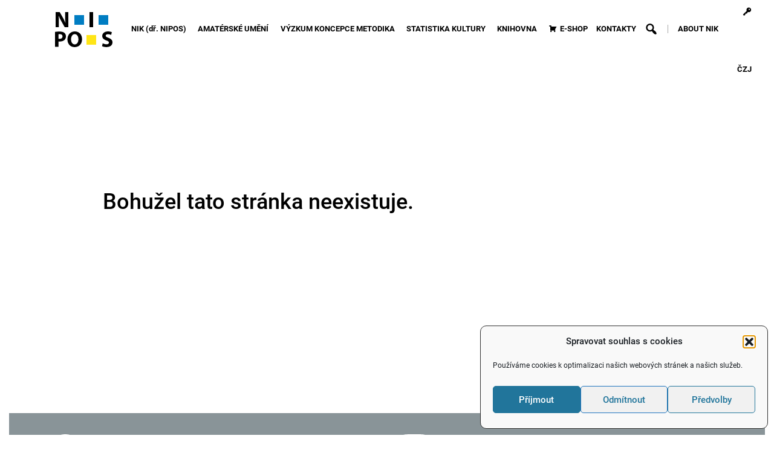

--- FILE ---
content_type: text/css
request_url: https://www.nipos.cz/wp-content/themes/restauracetheme/css/_mheader.css
body_size: 846
content:
/*<<< SCROLING TEXT */
root@lin-srv6 /srv/www/vhosts/php7.nipos.cz/webdata/wp-content/themes/restauracetheme/css # tail restaurace.css  -n 100

.socialmedia-buttons:hover {
    filter: invert(0.8);
}


/* Prechod na novy styl */

nav.home-block-item .sub-menu {
    position: absolute;
    visibility: hidden;
    padding: 0 1em;
    transition: position .8s;
    font-size: 1rem;
}

#mega-menu-wrap-primary #mega-menu-primary li.mega-menu-megamenu>ul.mega-sub-menu>li.mega-menu-row#mega-menu-item-50147 {
    background-color: #000;
}

/*
#mega-menu-wrap-primary #mega-menu-primary #mega-menu-item-50147 a.mega-menu-link.dashicons-universal-access-alt:before {
    font-family: 'FontAwesome';
    content: "\f2a3";
    font-weight: normal;
    font-size: larger;
}
*/

#mega-menu-wrap-primary #mega-menu-primary #mega-menu-item-277 a.dashicons-search.mega-menu-link:before {
    font-weight: normal;
    font-size: larger;
}

#mega-menu-wrap-primary #mega-menu-primary #mega-menu-item-45695 a.dashicons-admin-network.mega-menu-link:before {
    font-weight: normal;
    font-size: larger;
}



/*>>>> SCROLING LINE */

#msg_header {
    height: 40px;
}

.m-scroll {
    display: flex;
    position: absolute;
    width: 100%;
    height: 40px;
    margin: auto;
    background-color: #4f699da3; /* #d34444; */
    overflow: hidden;
    z-index: 10;
}

.m-scroll__title {
    display: flex;
    position: absolute;
    top: 0;
    left: 0;
    align-items: center;
    justify-content: flex-start;
    width: 100%;
    height: 100%;
    white-space: nowrap;
    transform: scale(2);
    transition: all 1s ease;
}

.m-scroll__title>inner {
    display: flex;
    animation: scrollText 600s infinite linear;
}

msg {
    margin: 0;
    font-size: 10px;
    font-family: sans-serif;
    color: rgba(255, 255, 255, 1);
    transition: all 2s ease;
}

inner:hover {
    animation-play-state: paused;
  }

@keyframes scrollText {
    from {
        transform: translateX(0%);
    }

    to {
        transform: translateX(-50%);
    }
}

/*<<< SCROLING TEXT */


--- FILE ---
content_type: text/css
request_url: https://www.nipos.cz/wp-content/themes/restauracetheme/css/restaurace.css?ver=1.0.0
body_size: 8085
content:
html,
body {
    color: #000;
    background: #ffffff;
    font-family: 'Roboto', sans-serif;
}

.carousel {
    background: #000;
}

.carousel .item {
    height: 600px;
    overflow: hidden;
}

.carousel .item img {
    width: 100%;
    height: auto;
    margin-top: -5%;
}

.carousel-caption a {
    color: #fff;
    padding-bottom: 5%;
}

.carousel-caption {
    margin-bottom: 8%
}

.carousel-indicators {
    margin-bottom: 8%;
}

.blog-element {
    display: block;
    padding-top: 66.7%;
    overflow: hidden;
    background-position: center, center;
    background-repeat: no-repeat;
    background-size: cover;
}


/* .blog-element { display: block;  height: 200px; overflow: hidden; background-position: top, top; background-repeat: no-repeat; background-size: cover; } */

.blog-element a {
    color: #fff;
    text-shadow: 0 1px 3px rgba(0, 0, 0, .5);
}

.second-row-padding:nth-child(2) {
    padding-right: 0;
}

.second-row-padding:nth-child(3) {
    padding-left: 0;
}

.third-row-padding {
    padding: 0;
}

.third-row-padding:nth-child(3n-2) {
    padding-left: 15px;
}

.third-row-padding:nth-child(3n) {
    padding-right: 15px;
}

.no-margin {
    margin: 0;
}

.blog-item {
    padding: 0;
}

.comment-form-comment label {
    display: none;
}

a,
a:hover {
    color: #000000;
}

.search-form-container {
    display: none;
    position: fixed;
    top: 50px;
    left: 0;
    right: 0;
    background-color: rgba(0, 0, 0, .35);
    padding: 20px;
    z-index: 2;
}

.open-search a {
    font-size: 0;
    width: 30px;
    position: relative;
}

.open-search a:after {
    display: block;
    position: absolute;
    font-family: 'Glyphicons Halflings';
    font-style: normal;
    font-weight: 400;
    line-height: 1;
    -webkit-font-smoothing: antialiased;
    -moz-osx-font-smoothing: grayscale;
    content: "\e003";
    font-size: 20px;
    left: 0;
    top: 50%;
    line-height: 1em;
    margin-top: -0.5em;
}


/* NAVBAR */

.navbar {
    margin-bottom: -5px;
    background-color: #ffffff;
    border-left: none;
    border-right: none;
}


/* !!!NEPREDEFINOVAVAT!!! JE DEFINOVANO V BOOTSTRAP 
.col-xs-12 {
    padding-left: 0px;
    padding-right: 0px;
}
*/

.navbar-collapse {
    padding-right: 0px;
    padding-left: 0px;
}


/* !!!NEPREDEFINOVAVAT!!! JE DEFINOVANO V BOOTSTRAP 
.container-fluid {
    padding-left: 0px;
    padding-right: 0px;
}
*/

#mega-menu-wrap-primary #mega-menu-primary li.mega-menu-megamenu>ul.mega-sub-menu>li.mega-menu-row {
    background-color: #ff4f51;
}

#mega-menu-wrap-primary #mega-menu-primary {
    background-color: #ffffff;
}

#mega-menu-wrap-primary #mega-menu-primary>li.mega-menu-item.mega-current-menu-item>a.mega-menu-link,
#mega-menu-wrap-primary #mega-menu-primary>li.mega-menu-item.mega-current-menu-ancestor>a.mega-menu-link,
#mega-menu-wrap-primary #mega-menu-primary>li.mega-menu-item.mega-current-page-ancestor>a.mega-menu-link {
    color: #a789bd;
    background-color: #ffffff;
    font-weight: bold;
}

#mega-menu-wrap-primary #mega-menu-primary>li.mega-menu-megamenu>ul.mega-sub-menu>li.mega-menu-item h4.mega-block-title,
#mega-menu-wrap-primary #mega-menu-primary>li.mega-menu-megamenu>ul.mega-sub-menu li.mega-menu-column>ul.mega-sub-menu>li.mega-menu-item h4.mega-block-title {
    color: #ffffff;
    margin-left: 40px;
    font-weight: 600;
}

#mega-menu-wrap-primary #mega-menu-primary.mega-no-js li.mega-menu-item:hover>ul.mega-sub-menu,
#mega-menu-wrap-primary #mega-menu-primary.mega-no-js li.mega-menu-item:focus>ul.mega-sub-menu,
#mega-menu-wrap-primary #mega-menu-primary li.mega-menu-item.mega-toggle-on>ul.mega-sub-menu {
    margin-top: 23px;
    width: calc(100% + 30px);
    left: -15px;
}

li.menu-item>a,
li.menu-item>a:hover {
    color: #000000;
}


/*
li {
    list-style: none;
}
*/

.odrazky li {
    list-style: square outside;
    margin-left: 12px;
    /*list-style-type: square;
    list-style-position: inside;*/
}

#mega-menu-wrap-primary #mega-menu-primary>li.mega-menu-item.logo-main-menu>a.mega-menu-link {
    content: " ";
    margin-top: 20px;
    background-image: url('/wp-content/uploads/Logo_NIPOS.svg');
    background-repeat: no-repeat;
    width: 95px;
    height: 75px;
    padding-left: 5%;
    background-size: contain;
}


/*
#mega-menu-wrap-primary #mega-menu-primary > li.mega-menu-item.logo-main-menu > a.mega-menu-link {
    content: " ";
    margin-top: 10px;
    margin-bottom: 10px;
    margin-left: 30px;
    background-image: url(https://www.nipos.cz/wp-content/uploads/Logo_NIPOS.svg);
    background-repeat: no-repeat;
    width: 100px;
    height: 67px;
    padding-left: 5%;
    background-size: cover;
}*/

#mega-menu-wrap-primary #mega-menu-primary>li.mega-menu-item.logo-main-menu {
    margin-left: 5%;
    margin-right: 2%;
}

.menuPurpleColor1 {
    background-color: #a789bd;
}

#mega-menu-wrap-primary #mega-menu-primary li.mega-menu-megamenu>ul.mega-sub-menu>li.mega-menu-row#mega-menu-409-0,
#mega-menu-wrap-primary #mega-menu-primary li.mega-menu-megamenu>ul.mega-sub-menu>li.mega-menu-row#mega-menu-472-0 {
    background-color: #a789bd;
}

#mega-menu-wrap-primary #mega-menu-primary>li.menuPurpleColor.mega-menu-item.mega-toggle-on>a.mega-menu-link,
#mega-menu-wrap-primary #mega-menu-primary>li.menuPurpleColor.mega-menu-item>a.mega-menu-link:hover,
#mega-menu-wrap-primary #mega-menu-primary>li.mega-menu-item>a.mega-menu-link:focus {
    color: #a789bd!important;
}

#mega-menu-wrap-primary #mega-menu-primary li.mega-menu-megamenu>ul.mega-sub-menu>li.mega-menu-row#mega-menu-409-0,
#mega-menu-wrap-primary #mega-menu-primary li.mega-menu-megamenu>ul.mega-sub-menu>li.mega-menu-row#mega-menu-472-0 {
    background-color: #a789bd;
}

#mega-menu-wrap-primary #mega-menu-primary li.mega-menu-megamenu>ul.mega-sub-menu>li.mega-menu-row#mega-menu-221-0 {
    background-color: #ff4f51;
}

#mega-menu-wrap-primary #mega-menu-primary>li.menuRedColor.mega-menu-item.mega-toggle-on>a.mega-menu-link,
#mega-menu-wrap-primary #mega-menu-primary>li.menuRedColor.mega-menu-item>a.mega-menu-link:hover,
#mega-menu-wrap-primary #mega-menu-primary>li.mega-menu-item>a.mega-menu-link:focus {
    color: #ff4f51!important;
}

#mega-menu-wrap-primary #mega-menu-primary li.mega-menu-megamenu>ul.mega-sub-menu>li.mega-menu-row#mega-menu-220-0 {
    background-color: #92bee1;
}

#mega-menu-wrap-primary #mega-menu-primary>li.menuBlueColor.mega-menu-item.mega-toggle-on>a.mega-menu-link,
#mega-menu-wrap-primary #mega-menu-primary>li.menuBlueColor.mega-menu-item>a.mega-menu-link:hover,
#mega-menu-wrap-primary #mega-menu-primary>li.mega-menu-item>a.mega-menu-link:focus {
    color: #5dc9b9!important;
}

#mega-menu-wrap-primary #mega-menu-primary li.mega-menu-megamenu>ul.mega-sub-menu>li.mega-menu-row#mega-menu-218-0 {
    background-color: #5dc9b9;
}

#mega-menu-wrap-primary #mega-menu-primary>li.menuLightBlueColor.mega-menu-item.mega-toggle-on>a.mega-menu-link,
#mega-menu-wrap-primary #mega-menu-primary>li.menuLightBlueColor.mega-menu-item>a.mega-menu-link:hover,
#mega-menu-wrap-primary #mega-menu-primary>li.mega-menu-item>a.mega-menu-link:focus {
    color: #92bee1!important;
}

#mega-menu-wrap-primary #mega-menu-primary li.mega-menu-megamenu>ul.mega-sub-menu>li.mega-menu-row#mega-menu-215-0 {
    background-color: #ffb806;
}

#mega-menu-wrap-primary #mega-menu-primary>li.menuYellowColor.mega-menu-item.mega-toggle-on>a.mega-menu-link,
#mega-menu-wrap-primary #mega-menu-primary>li.menuYellowColor.mega-menu-item>a.mega-menu-link:hover,
#mega-menu-wrap-primary #mega-menu-primary>li.mega-menu-item>a.mega-menu-link:focus {
    color: #ffb806!important;
}

#mega-menu-wrap-primary #mega-menu-primary li.mega-menu-megamenu>ul.mega-sub-menu>li.mega-menu-row#mega-menu-216-0 {
    background-color: #9cbc3f;
}

#mega-menu-wrap-primary #mega-menu-primary>li.menuGreenColor.mega-menu-item.mega-toggle-on>a.mega-menu-link,
#mega-menu-wrap-primary #mega-menu-primary>li.menuGreenColor.mega-menu-item>a.mega-menu-link:hover,
#mega-menu-wrap-primary #mega-menu-primary>li.mega-menu-item>a.mega-menu-link:focus {
    color: #9cbc3f!important;
}

#mega-menu-wrap-primary #mega-menu-primary li.mega-menu-megamenu>ul.mega-sub-menu>li.mega-menu-row#mega-menu-277-0 {
    background-color: #5d5d5d;
}

#mega-menu-wrap-primary #mega-menu-primary>li.menuGreyColor.mega-menu-item.mega-toggle-on>a.mega-menu-link,
#mega-menu-wrap-primary #mega-menu-primary>li.menuGreyColor.mega-menu-item>a.mega-menu-link:hover,
#mega-menu-wrap-primary #mega-menu-primary>li.mega-menu-item>a.mega-menu-link:focus {
    color: #5d5d5d!important;
}

li.mega-menuYellowColor.mega-current-menu-item>a {
    color: #ffb806!important;
}

div.textwidget.custom-html-widget>a {
    color: #ffffff!important;
}

ul.menu>li.menu-item {
    margin-left: 40px;
}

li#mega-menu-item-276>a.mega-menu-link {
    font-size: 20px!important;
    font-weight: 100!important;
    color: #5d5d5d!important;
}

a.dashicons-search.mega-menu-link {
    font-size: 20px!important;
    font-weight: 100!important;
}

li.mega-menu-item-search-5>form>input.form-control {
    border-radius: 0px!important;
    margin-top: 0px!important;
}

div.div-aktuality-kalendar {
    /*     margin-bottom: 15%; */
    margin-bottom: 5%;
}

.btn-white-medium {
    font-size: 20px;
    width: 150px;
    height: 40px;
    text-align: center;
    border: 0px solid #ffffff;
    border-radius: 30px!important;
    background-color: #ff4f51;
    color: #ffffff;
}

.btn-white-medium:hover {
    background-color: #899498;
}

div.kalendar-btn {
    margin-top: 4%;
    text-align: center;
}

div.kalendar-btn>button>a {
    color: #ffffff;
}

div.kalendar-btn>button:hover>a {
    color: #000000;
}

div.kalendar-btn>button>a:hover {
    text-decoration: none;
}

h4.calendar-month {
    color: #ff4f51;
    text-transform: uppercase;
    margin-bottom: 0px;
}


/* Cookies */

#SCK .SCK_Close:hover {
    color: black;
    background-color: white;
    text-decoration: none;
}

#SCK .SCK_Close {
    float: none;
    padding: 10px;
    padding-left: 2.7em;
    padding-right: 2.7em;
    margin-right: 0;
    border: 1px solid #fff;
    border-radius: 12px;
    color: #fff;
    font-weight: 600;
}

@media (max-width: 500px) {
    #SCK .SCK_BannerContainer {
        padding-left: 0.7em !important;
    }
}


/* Kalendář */

.calendar {
    padding: 0px 15% 0px 15%;
    margin-top: 0%;
    margin-bottom: 20%;
}

.ai1ec-date {
    border-top: none!important;
    border: none!important;
    background-color: rgb(255, 255, 255)!important;
}

.ai1ec-modal-dialog {
    margin-top: 10%;
}

.ai1ec-agenda-widget-view .ai1ec-event>a {
    color: #000000!important;
}

.ai1ec-agenda-widget-view .ai1ec-month,
.ai1ec-agenda-view .ai1ec-month {
    background: #ff4f51!important;
}

.ai1ec-date-title.ai1ec-load-view {
    border-color: #000000;
    color: #000000;
}

.timely.ai1ec-agenda-widget-view.ai1ec-clearfix {
    border-top: none!important;
}

.ai1ec-subscribe-buttons-widget>.ai1ec-subscribe-dropdown.ai1ec-dropdown.ai1ec-btn.ai1ec-btn-default.ai1ec-btn-xs {
    display: none;
}

.timely.timely-widget {
    margin-top: 8%;
}

.row.div-aktuality>.calendar {
    padding: 0px;
    margin-bottom: 0px;
}

div.ai1ec-modal-dialog {
    margin-top: 10%!important;
}

.ai1ec-agenda-widget-view {
    max-width: 50%!important;
}


/* FOOTER */

footer>div>div>div>form>p>label>span>input {
    color: black;
}

footer label {
    font-weight: 200;
}

label>a {
    color: #ffffff;
    text-decoration: underline;
}

.logo-footer {
    float: right;
    margin-top: 120px;
}

footer>div>div>form {
    margin-top: -50px;
    /*margin-bottom: 70px;*/
}

div.footer-home>footer {
    margin-top: 0%!important;
}

footer {
    margin-top: 0%;
    background-color: #899498;
    color: #ffffff;
}

footer>div>div>a>h4,
footer>div>div>a:hover {
    color: #ffffff;
    text-decoration: none;
    margin-bottom: 4%;
}


/*footer > div > div > a > h4:before {
    content: "";
    position: absolute;
    width: 245px;
    height: 2px;
    bottom: 85%;
    left: 75px;
    border-bottom: 1px solid #ffffff;
} */

a>h4>i.social {
    margin-right: 10px;
    color: #ffffff;
}

a>h4>span.social {
    position: absolute;
    top: 29px;
}

a>h4>div.social {
    width: 60px;
    height: 60px;
    border-radius: 100%;
}

a>h4>img.social {
    width: 60px;
    height: 60px;
    margin-right: 1em;
}

a>h4>div>i.fa-facebook {
    padding: 10px 21px 10px 21px;
    font-size: 34px;
}

a>h4>i.fa-youtube {
    padding: 10px 15px 10px 15px;
    font-size: 34px;
}

a>h4>i.fa-instagram {
    padding: 10px 15px 10px 15px;
    font-size: 34px;
}

a>h4>i.fa-newspaper-o {
    padding: 12px 11px 12px 11px;
    font-size: 29px;
}

footer>div.row {
    padding: 2% 5% 2% 5%;
}

div.form-group>label {
    display: none;
}

footer>div>div.col-lg-4>h4:before {
    content: "";
    position: absolute;
    width: 360px;
    height: 2px;
    bottom: 89%;
    border-bottom: 1px solid #ffffff;
}


/* FOOTER -FORM */

#footer-form-email {
    width: 120%;
    margin-top: 15%;
    border-radius: 12px;
    padding-left: 10px;
    height: 40px;
}

#footer-form-submit {
    width: 35%;
    float: right;
    border: 1px solid #ffffff;
    border-radius: 13px;
    background-color: #899498;
    font-size: 1.2em;
    height: 30px;
}

.wpcf7-list-item {
    margin: 0px;
}

#footer-form-check {
    -ms-transform: scale(1);
    -moz-transform: scale(1);
    -webkit-transform: scale(1);
    -o-transform: scale(1);
    width: 20px;
    height: 20px;
}

#wpcf7-f37434-o1 {
    margin-bottom: 20%;
}

#footer-form-check+span {
    font-size: 1.2em;
}


/* HOME */

.spliter-home {
    margin-left: 10%;
    margin-top: 2%;
    margin-bottom: 2%;
    height: 2px;
    background-color: #f4f4f4;
    width: 80%;
}

.h1-home {
    /*margin-top: 5%;*/
    font-size: 60px;
    font-weight: 100;
}

.h1-single {
    margin-top: 5%;
    /*ZMĚNA původně 15%*/
    margin-bottom: 3%;
    font-size: 60px;
    font-weight: 300;
}

.div-home-block-text {
    font-weight: 700;
    color: #ffffff;
    text-align: right;
    margin-top: 255px;
    margin-right: 10px;
}

.row.divs-home-block {
    margin-top: -2%;
    margin-left: 5%;
    margin-right: 5%;
}

.div-home-block {
    padding-bottom: 4%;
    padding-left: 2%;
    padding-right: 2%;
}

.div-home-blocks {
    padding: 2% 2% 2% 7%;
    /*height: 45vh;*/
    /*height: 33%;*/
    height: 300px;
    min-height: 300px;
}

.div-home-blocks>h1 {
    font-size: 30px;
    width: 100%;
    color: #ffffff;
    font-weight: 400;
    margin-bottom: 20px;
}

.div-home-blocks>article>header>a {
    font-size: 16px;
    color: #000000;
}

.div-home-block-1 {
    background-color: #a789bd;
}

.div-home-block-2 {
    background-color: #ff4f51;
}

.div-home-block-3 {
    background-color: #92bee1;
}

.div-home-block-4 {
    background-color: #5dc9b9;
}

.div-home-block-5 {
    background-color: #ffb806;
}

.div-home-block-6 {
    background-color: #9cbc3f;
}

.div-home-utvar {
    color: #fff;
    margin-bottom: 0px;
    padding-bottom: 0px;
    position: absolute;
    right: 3.7em;
    top: 18.9em;
    font-weight: 800;
}

.slide-bar-home {
    margin-left: 0px;
    margin-right: 0px;
}


/* !!!NEPREDEFINOVAVAT!!! JE DEFINOVANO V BOOTSTRAP
.row {
    padding-left: 0px;
    padding-right: 0px;
    margin-left: 0px;
    margin-right: 0px;
}
*/

#restaurace-carousel {
    background-color: #5d5d5d;
    padding-left: 3.5%;
    padding-right: 3.5%;
}

.nav-box-home>li {
    width: 100%;
}

.nav-box-home>li.menu-item>a {
    /*    font-size: 1.1em;*/
    padding: 0px 0px 5px 0px;
    margin-left: 0px;
    font-size: calc(11px + 0.4vw);
    /*    font-weight: 300; */
    /*    font-size: 16px; */
}

.nav-box-home>li.menu-item>a:hover {
    text-decoration: underline;
    background-color: transparent;
}

div.textwidget.custom-html-widget {
    text-align: center;
}

li.menu-item>a {
    background-color: inherit;
}


/* HOME - AKTUALITY */

.div-aktuality>div>li>span:after {
    content: "\A";
    white-space: pre;
}

.div-aktuality>div>li>a {
    font-weight: 600;
    text-decoration: underline;
    font-size: 120%;
    color: #000000;
}

ul>div.div-aktuality {
    margin-left: 10%;
    margin-right: 10%;
    /*margin-top: 2%;*/
}

#mega-menu-primary ul {
    padding-left: 0px;
}

.div-aktuality>div>li>span.red {
    color: #d52e1e;
    margin-right: 5px;
}

.div-aktuality>div>li>span {
    font-weight: bold;
    color: #808080;
}

h1.h1-project {
    font-size: 60px;
    font-weight: 100;
}


/* HOME PROJEKTY */

div.home-projects-div {
    background-color: #e6e6e6;
}

div.home-projects-div>h1 {
    padding-top: 5%;
    padding-bottom: 3%;
}

div.home-projects-div>div.row {
    margin: 0% 5% 0% 5%;
}

div.home-projects-div>div.row>div.col-lg-4 {
    padding-left: 2%;
    padding-right: 2%;
    margin-bottom: 3%;
}

div.home-projects-div>div.row>div>a {
    text-decoration: none;
}

div.home-projects-div>div.row>div>a:hover>div>h3.projects0-nadpis,
.projects-line0,
div.home-projects-div>div.row>div>a:hover>.projects0-colorWhite {
    background-color: #c2021b;
    color: #ffffff;
}

div.home-projects-div>div.row>div>a:hover>div>h3.projects1-nadpis,
.projects-line1,
div.home-projects-div>div.row>div>a:hover>.projects1-colorWhite {
    background-color: #68ac45;
    color: #ffffff;
}

div.home-projects-div>div.row>div>a:hover>div>h3.projects2-nadpis,
.projects-line2,
div.home-projects-div>div.row>div>a:hover>.projects2-colorWhite {
    background-color: #ffbe00;
    color: #ffffff;
}

div.home-projects-div>div.row>div>a:hover>div>h3.projects3-nadpis,
.projects-line3,
div.home-projects-div>div.row>div>a:hover>.projects3-colorWhite {
    background-color: #d37424;
    color: #ffffff;
}

div.home-projects-div>div.row>div>a:hover>div>h3.projects4-nadpis,
.projects-line4,
div.home-projects-div>div.row>div>a:hover>.projects4-colorWhite {
    background-color: #009bff;
    color: #ffffff;
}

div.home-projects-div>div.row>div>a:hover>div>h3.projects5-nadpis,
.projects-line5,
div.home-projects-div>div.row>div>a:hover>.projects5-colorWhite {
    background-color: #ba965c;
    color: #ffffff;
}

div.home-projects-div>div.row>div>a:hover>div>h3.projects6-nadpis,
.projects-line6,
div.home-projects-div>div.row>div>a:hover>.projects6-colorWhite {
    background-color: #316d6e;
    color: #ffffff;
}

div.home-projects-div>div.row>div>a:hover>div>h3.projects7-nadpis,
.projects-line7,
div.home-projects-div>div.row>div>a:hover>.projects7-colorWhite {
    background-color: purple;
    color: #ffffff;
}

div.home-projects-div>div.row>div>a:hover>div>h3.projects8-nadpis,
.projects-line8,
div.home-projects-div>div.row>div>a:hover>.projects8-colorWhite {
    background-color: maroon;
    color: #ffffff;
}

div.home-projects-div>div.row>div>a>div>h3 {
    font-weight: 300;
    background-color: #ffffff;
    color: #000000;
    padding-left: 20px;
    padding-right: 20px;
    padding-top: 20px;
    padding-bottom: 10px;
    margin-top: 0px;
    margin-bottom: 0px;
    height: 60px;
}

.projects-line0,
.projects-line1,
.projects-line2,
.projects-line3,
.projects-line4,
.projects-line5,
.projects-line6,
.projects-line7,
.projects-line8 {
    height: 5px;
    width: 100%;
}

.projects0-color {
    background: url('https://www.nipos.cz/wp-content/uploads/2018/11/ProjectIconRed.svg');
    width: 29px;
    height: 30px;
    margin-left: 88%;
    margin-bottom: 3%;
}

.projects1-color {
    background: url('https://www.nipos.cz/wp-content/uploads/2018/11/ProjectIconGreen.svg');
    width: 29px;
    height: 30px;
    margin-left: 88%;
    margin-bottom: 3%;
}

.projects2-color {
    background: url('https://www.nipos.cz/wp-content/uploads/2018/11/ProjectIconYellow.svg');
    width: 29px;
    height: 30px;
    margin-left: 88%;
    margin-bottom: 3%;
}

.projects3-color {
    background: url('https://www.nipos.cz/wp-content/uploads/2018/11/ProjectIconOrange.svg');
    width: 29px;
    height: 30px;
    margin-left: 88%;
    margin-bottom: 3%;
}

.projects4-color {
    background: url('https://www.nipos.cz/wp-content/uploads/2018/11/ProjectIconBlue.svg');
    width: 29px;
    height: 30px;
    margin-left: 88%;
    margin-bottom: 3%;
}

.projects5-color {
    background: url('https://www.nipos.cz/wp-content/uploads/2018/11/ProjectIconBrown.svg');
    width: 29px;
    height: 30px;
    margin-left: 88%;
    margin-bottom: 3%;
}

.projects6-color {
    background: url('https://www.nipos.cz/wp-content/uploads/2018/11/ProjectIconTyan.svg');
    width: 29px;
    height: 30px;
    margin-left: 88%;
    margin-bottom: 3%;
}

.projects7-color {
    background: url('https://www.nipos.cz/wp-content/uploads/2018/11/ProjectIconPurple.svg');
    width: 29px;
    height: 30px;
    margin-left: 88%;
    margin-bottom: 3%;
}

.projects8-color {
    background: url('https://www.nipos.cz/wp-content/uploads/2018/11/ProjectIconMaroon.svg');
    width: 29px;
    height: 30px;
    margin-left: 88%;
    margin-bottom: 3%;
}

.projects0-colorWhite,
.projects1-colorWhite,
.projects2-colorWhite,
.projects3-colorWhite,
.projects4-colorWhite,
.projects5-colorWhite,
.projects6-colorWhite,
.projects7-colorWhite,
.projects8-colorWhite {
    padding-bottom: 3%;
    background-color: #ffffff;
}


/* !!!NEPREDEFINOVAVAT!!! JE DEFINOVANO V BOOTSTRAP
.col-sm-4 {
width: 80px;
float:left;
margin-left: 0;
}
*/


/* HOME CAROUSEL */

.carousel1 {
    background-color: silver;
    padding-left: 5%;
    padding-right: 5%;
}


/*.wonderpluginslider {
text-shadow: 0px 0px 4px #000000;

} */


/*.amazingslider-box {
color:#C8C8C8;
} */

div[class^="amazingslider-title"] {
    margin-left: 0px!important;
    margin-right: 30%;
    font-weight: 700!important;
    font-style: normal!important;
    font-family: 'Roboto', sans-serif!important;
    text-align: left !important;
    font-size: 45px !important;
}

div[class^="amazingslider-description"] {
    font-family: 'Roboto', sans-serif!important;
    font-size: 20px !important;
    text-align: left;
}

div[class^="amazingslider-text-wrapper"] {
    /*height: 80% !important;*/
    top: 20% !important;
}

div[class^="amazingslider-text-wrapper-1"] {
    /*height: 80% !important;*/
    top: 40% !important;
}

div[class^="amazingslider-button"] {
    float: left !important;
}

div[class^="amazingslider-button"]>button.as-btn-white-medium {
    font-family: 'Roboto', sans-serif!important;
    border-radius: 30px!important;
    width: 100px!important;
}

button.as-btn-white-medium:hover {
    background-color: #ff4f51!important;
    color: #ffffff;
}

div[class^="amazingslider-arrow-right"] {
    background: url('https://www.nipos.cz/wp-content/uploads/2018/11/ArrowRight.png')!important;
    right: -20px!important;
    display: block!important;
    width: 40px!important;
    height: 40px!important;
}

div[class^="amazingslider-arrow-left"] {
    background: url('https://www.nipos.cz/wp-content/uploads/2018/11/ArrowLeft.png')!important;
    left: -20px!important;
    display: block!important;
    width: 40px!important;
    height: 40px!important;
}


/* UPRAVA HOME */


/* !!!NEPREDEFINOVAVAT!!! NASTAVITELNE V KONFIGURACI MEGAMENU
#mega-menu-wrap-primary #mega-menu-primary li.mega-menu-item-has-children > a.mega-menu-link:after, #mega-menu-wrap-primary #mega-menu-primary li.mega-menu-item-has-children > a.mega-menu-link span.mega-indicator:after {
    display: none;/
}
*/


/* SUBMENU-PAGE */

div.submenu-page {
    margin: 10% 10% 20% 10%!important;
}

div.submenu-page>div>h1 {
    font-size: 40px!important;
    font-weight: bold!important;
    color: #ff4f51!important;
    text-decoration: none!important;
}

ul.navsubmenu-page>li {
    margin-bottom: 1%!important;
}

ul.navsubmenu-page>li>a {
    text-transform: uppercase!important;
    margin-left: 3px!important;
    font-weight: bold;
}

.h1-home .text-center {
    margin-top: 0;
    margin-bottom: -20px;
    font-weight: 300;
}


/* SITES + MENUS */

.nipos-def {
    min-height: 700px;
    color: #000000;
}

.path-a {
    background-color: #ff4f51;
    height: 0px!important;
    /*margin-bottom: -100px;*/
}

.path-a>h5,
.path-n>h5,
.path-k>h5,
.path-p>h5,
.path-m>h5 {
    font-size: 12px;
    color: #ffffff!important;
    padding-left: 5%;
    padding-top: 9px;
    margin-top: 5px;
}

.path-n {
    background-color: #a789bd;
    height: 30px;
}

.path-k {
    background-color: #9cbc3f;
    height: 30px;
}

.path-m {
    background-color: #5dc9b9;
    height: 30px;
}

.path-p {
    background-color: #ffbe00;
    height: 30px;
}

.nipos-color {
    font-weight: 800;
    color: #a789bd;
}

.kam-color {
    font-weight: 800;
    color: #5dc9b9;
}

.kam-h2>a {
    text-decoration: underline;
    font-size: 20px;
}

.kam-h2 {
    margin-top: 5px;
    margin-bottom: 5px;
}

.kam-autor {
    margin-bottom: 20px;
}

.knihovna-color {
    font-weight: 800;
    color: #9cbc3f;
}

.publikace-color {
    font-weight: 800;
    color: #ffbe00;
}

.bg-w {
    background-color: #ffffff;
}

.sidebar>div {
    /*margin-left: 15%;*/
    margin-right: 10%;
    /*margin-top: 20%;*/
}

.sidebar>div>p {
    font-size: 120%;
}


/*.project-shorter {
    padding-top: 5%;
} */

.nipos-def>div.col-xs-12>p>a {
    text-decoration: underline!important;
    font-size: 120%;
}

.nipos-def>div.col-xs-12>h1.h1-home.text-left {
    /*margin-bottom: 10%;*/
}

.post>p>a {
    text-decoration: underline;
    font-size: 120%;
}

.sidebar>div>div.row>p {
    padding-left: 0px!important;
    font-size: 120%;
}

a.elementor-button-link.elementor-button.elementor-size-sm {
    border-radius: 17px;
}


/* SHOP - PRODUCT */

.woocommerce-product-search>button {
    color: #fff!important;
    background-color: #ffb806;
    border: 1px solid #ffb806;
    border-radius: 2px;
}

.search-field {
    border: 1px solid #000000;
    border-radius: 2px;
}

.fa {
    color: #ffffff;
}

.shop-icon {
    color: #ffffff;
    float: right;
    padding-right: 30px;
    margin-top: -7px;
}

div.shop-sidebar>div>ul>li>a {
    font-size: 18px;
}

div.shop-sidebar>div>ul>li {
    padding-bottom: 30px;
}

ul.product_list_widget>li>a>img {
    float: left!important;
    width: 30%!important;
}

ul.product_list_widget>li>a>span {
    font-size: 20px;
    padding-left: 5%;
}

ul.product_list_widget>li>span {
    padding-left: 30%;
    font-weight: bold;
    font-size: 20px;
}

ul.product_list_widget>li>span:before {
    content: "CENA: "!important;
}

ul.product_list_widget>li>span>span {
    display: none!important;
}

ul.product_list_widget>li>span:after {
    content: " KČ"!important;
}


/* ESHOP - SHOP-TABLE */

.shop_table.shop_table_responsive>tbody>tr.woocommerce-shipping-totals.shipping {
    display: none;
}

.policy-a {
    color: #000000;
    text-decoration: underline!important;
}

.policy-span {
    padding-left: 20px!important;
}

div#payment.woocommerce-checkout-payment:before {
    padding-left: 15px;
    padding-top: 15px;
    font-size: 18px;
    font-weight: 700;
    content: "Platba";
}

.cart-subtotal>td {
    text-align: right;
    border-top: 1px solid #000000!important;
}

.cart-subtotal>th {
    border-top: 1px solid #000000!important;
}

.woocommerce form .form-row-first,
.woocommerce form .form-row-last,
.woocommerce-page form .form-row-first,
.woocommerce-page form .form-row-last {
    width: 100%!important;
}

table.shop_table.shop_table_responsive.cart.woocommerce-cart-form__contents>thead>tr>th.product-thumbnail,
.woocommerce-cart-form__cart-item.cart_item>td.product-thumbnail,
.coupon,
.cart-collaterals>div>h2,
table.shop_table.shop_table_responsive>tbody>tr.cart-subtotal {
    display: none;
}

.woocommerce-loop-product__title {
    height: 68px;
    /*text-align: center;*/
}

.checkout-button.button.alt.wc-forward {
    background-color: #ffbe00;
    width: 30%;
    float: right;
}

.order-total>td {
    text-align: right;
}

.cart_totals {
    width: 100%!important;
}

td.product-total {
    text-align: right;
}

table.shop_table.shop_table_responsive.cart.woocommerce-cart-form__contents,
table.shop_table.shop_table_responsive,
table.shop_table.woocommerce-checkout-review-order-table {
    border: none;
}

.order-total>th {
    visibility: hidden;
    font-size: 18px;
}

.order-total>th:before {
    content: "CELKEM";
    visibility: visible;
}

.woocommerce-Price-amount.amount {
    font-size: 18px;
}

.woocommerce-cart-form {
    font-size: 16px;
}

.product-categories>li.cat-item {
    padding-bottom: 30px;
}

.product-categories>li.cat-item>a {
    font-size: 18px;
}

.widget_product_categories {
    padding-top: 10%;
}

.product-categories {
    padding: 10px 10px 10px 10px;
}

li.cat-item.cat-item-50 {
    display: none;
}

.product-total {
    text-align: right;
}

.woocommerce a.remove {
    color: #000!important;
}

.woocommerce a.remove:hover {
    background-color: #ffa501!important;
}

.woocommerce div.product form.cart .button,
.woocommerce #payment #place_order,
.woocommerce-page #payment #place_order,
.woocommerce ul.products li.product .button,
.woocommerce button.button {
    color: #fff!important;
    background-color: #ffb806;
}

.woocommerce div.product form.cart.button:hover,
.checkout-button.button.alt.wc-forward:hover,
.woocommerce #payment#place_order:hover,
.woocommerce-page#payment#place_order:hover,
.woocommerceul.productsli.product.button:hover,
.woocommerce button.button:hover,
.woocommerce div.product form.cart .button:hover,
.woocommerce ul.products li.product .button:hover {
    color: #fff;
    background-color: #ffa501;
}

.woocommerce-form__label.woocommerce-form__label-for-checkbox.checkbox {
    line-height: 1!important;
}

.woocommerce-terms-and-conditions-checkbox-text {
    padding-left: 20px!important;
}

.woocommerce-privacy-policy-link {
    text-decoration: underline!important;
    font-weight: 700;
}

div.product_meta>span.sku_wrapper {
    display: inherit;
}

.woocommerce-terms-and-conditions-link {
    text-decoration: underline!important;
}

.orderby>option[value="popularity"],
.orderby>option[value="rating"],
.orderby>option[value="date"] {
    display: none;
}

.soldout {
    color: #ff4f51;
}


/* PORADNA */

.dwqa-question-stats,
.dwqa-question-filter>a,
.dwqa-question-filter>span,
.dwqa-ask-question>a,
.dwqa-question-actions,
.dwqa-breadcrumbs>a,
.dwqa-breadcrumbs>span.dwqa-sep,
.dwqa-comment-form,
.dwqa-question-vote,
.dwqa-answers {
    display: none!important;
}

#dwqa-sort-by {
    display: none;
}

.dwqa-breadcrumbs {
    margin-top: 150px;
    margin-bottom: 100px!important;
}

article.dwqa-question>h1 {
    display: none;
}

article.dwqa-question>div>div>div.dwqa-breadcrumbs>span.dwqa-current {
    margin-top: 200px;
    font-size: 24px;
}

.dwqa-question-item,
.dwqa-questions-list {
    border: none;
    border-bottom: none!important;
    border-right: none!important;
    border-left: none!important;
}

.dwqa-question-item {
    padding-right: 0px!important;
    padding-top: 2%!important;
    padding-bottom: 2%!important;
}

.dwqa-question-title {
    white-space: nowrap!important;
    overflow: hidden!important;
    text-overflow: ellipsis!important;
    max-width: 100%;
    font-weight: bold;
    text-transform: uppercase;
}

#dwqa-search,
.dwqa-question-filter {
    width: 30%;
}

.dwqa-question-filter,
#dwqa-search {
    display: inline;
}

.ui-autocomplete-input {
    border-color: #5cc8b9!important;
    background: none!important;
    min-width: 45%!important;
    width: 30%!important;
}

.dwqa-questions-list {
    margin-top: 0%;
}

#dwqa-sort-by {
    margin-left: 5%;
    width: 45%;
    height: 40px;
    float: inherit!important;
    border: 1px solid #5cc8b9!important;
}

.ui-autocomplete-input::placeholder {
    content: "PROHLEDAT"!important;
}


/* VLOZIT DOTAZ */

.insert-question {
    width: 100%;
    height: 120vh;
    background-color: #4d4d4d;
}

.insert-question>div>p {
    padding-top: 20%;
    background-color: #4d4d4d;
}

.insert-question>div {
    background-color: #ffffff;
    margin-left: 15%;
    margin-right: 15%;
}

#question-title {
    margin-left: 5%;
}

.dwqa-content-edit-form {
    padding: 2%;
}

.dwqa-content-edit-form>input[type="submit"] {
    color: #ffffff;
    border: 0px solid #000000;
    background-color: #5cc8b9;
    border-radius: 17px;
    font-family: "Roboto", Sans-serif;
    font-weight: 500;
    font-size: 15px;
    padding: 6px 24px;
}

.dwqa-search>label {
    font-weight: 700;
}


/* ----- STRÁNKY (bez Artamy) -----------*/

div.col-xs-2.col-sm-3 {
    width: 400px;
    margin: 0 0 0 80px;
    /*background: silver;*/
}


/*.aktuality {
    float: left;
    width:45%;
    margin-right:20px;
    /*max-width: 400px;*/


/*background: silver;*/


/*  padding-right: 0%;
    padding-left: 0%
}   */


/* ARTAMA - menu */

.submenu-page>div>h1 {
    margin-bottom: 10px;
    padding-left: 15px;
}

.submenu-page>div>div:nth-child(4) {
    margin-bottom: 5%!important;
}


/* VELIKOST NÁHLEDOVÉHO OBRÁZKU */

.artama-submenu-imgs {
    /* width: 100%;*/
    width: 360px;
}


/* VELIKOST ČERVENÉ ČÁRY POD NÍM */

div.artama-submenu-spliter {
    margin-top: -1px;
    background-color: #ff4f51;
    /*width: 100%;*/
    width: 360px;
    height: 5px;
}


/* ARTAMA */

div[class^="amazingslider-nav-container"] {
    display: none;
}


/*div.amazingslider-text-wrapper-2 {
height: 0%;
} */

div.col-sm-12 .artama-pages {
    /*min-height: 20px;*/
    width: 33%;
}

div.artama-pages {
    /*    margin: 3% 0 3% 5%; */
    padding-right: 12%;
    /*text-align: left;
    font-weight: 100;
    font-size: 4em;*/
}

div.artama-pages>h1 {
    margin-top: 1%;
    margin-bottom: 1%;
    /*margin-left: 3%;*/
    text-align: left;
    font-weight: 300;
    font-size: 5em;
}

div.artama-pages>h3 {
    /*margin-top: 1%;
    margin-bottom: 1%;
    /*margin-left: 3%;*/
    text-align: left;
    font-weight: 300;
    font-size: 10px;
}

div.artama-pages .col-lg-4 {
    float: left;
    /*background: silver;*/
    max-width: 400px;
    min-height: 500px;
    margin-bottom: 10px;
    /*text-transform:uppercase;*/
    /*color: #A65858;*/
    text-align: left;
    font-size: 16px;
    /*text-transform: uppercase;*/
    /*padding-right: 10%;
    padding-left: 0%;*/
}

div.artama-pages .col-lg-4 h3 {
    font-size: 22px;
    /*text-transform:uppercase;*/
    font-weight: 700;
    text-align: left;
    /*letter-spacing: 1px;*/
    height: 50px;
}

div.artama-pages .col-lg-4b {
    float: left;
    /*background: silver;*/
    max-width: 400px;
    min-height: 500px;
    margin-bottom: 10px;
    color: #000000;
    font-size: 16px;
    padding-top: 2%;
    text-align: left;
    /*padding-right: 10%;
    padding-left: 0%;*/
}

div.artama-pages .kam-h2 a {
    font-size: 18px;
    color: #5A5A5A;
}

div.artama-pages .kam-h2 a:hover {
    color: red;
}

.col-lg-4c {
    float: left;
    /*background: silver;*/
    max-width: 400px;
    min-height: 500px;
    margin: 20px 0 10px 5%;
    color: #000000;
    font-size: 16px;
    padding-top: 2%;
    text-align: left;
    /*padding-right: 10%;
    padding-left: 0%;*/
}

div.artama-pages.col-sm-6 {
    float: left;
    width: 32%;
    margin-right: 20px;
    /*max-width: 400px;*/
    /*background: silver;*/
    padding-right: 0%;
    padding-left: 0%;
}

.kontakt-artama {
    width: 90%;
    margin: 0 0 50px 4px;
    font-size: 16px;
}

.search-all {
    margin-top: 5%;
    margin-bottom: 5%;
}

.search-h1 {
    margin-top: 5%;
}

.sidebar>div>div {
    text-align: left;
}

div.artama-pages .sidebar {
    padding-top: 30px;
}


/*a:hover {
text-decoration: underline;
} */


/* ------------------MOBILE------------------- */

@media (max-width: 1340px) {
    div.amazingslider-title-1 {
        margin-right: 0px!important;
    }
}

@media (max-width: 1000px) {
    div.amazingslider-title-1 {
        font-size: 25px !important;
        margin: inherit;
    }
    div.amazingslider-description-1 {
        font-size: 15px !important;
    }
}

@media (max-width: 500px) {
    .div-home-blocks {
        height: 40vh;
    }
    .div-home-blocks>h1 {
        font-size: 2.5em;
    }
    .nav-box-home>li.menu-item>a {
        /*        font-size: 1.3em; */
        font-size: calc(10px + 1.6vw);
        padding: 0px 0px 5px 15px;
        font-weight: 500;
    }
    .row.slide-bar-home,
    #mega-menu-item-276 {
        display: none!important;
    }
    .mega-menu-link {
        # color: #646464!important;
        padding-left: 5%!important;
    }
    .row.divs-home-block {
        margin-top: 5%!important;
    }
    ul.mega-sub-menu {
        padding: 0px!important;
        margin-top: 0px!important;
    }
    a.mega-menu-link {
        font-size: 1.2em!important;
        text-align: center!important;
    }
    .col-xs-12.col-sm-8.bg-w {
        padding-left: 20px!important;
        padding-right: 20px!important;
    }
    .col-xs-12.col-sm-8.bg-w>h1 {
        font-size: 3em;
    }
    .mega-menu-column {
        width: 100%!important;
    }
    #mega-menu-wrap-primary #mega-menu-primary>li.mega-menu-item.logo-main-menu>a.mega-menu-link {
        margin-top: 10px;
        margin-bottom: 10px;
        display: block;
        height: 50px;
        margin-left: 38%;
        margin-right: auto;
        padding: 0px;
    }
    .container-fluid>.navbar-collapse,
    .container-fluid>.navbar-header,
    .container>.navbar-collapse,
    .container>.navbar-header {
        margin: 0px!important;
    }
    .sidebar>div {
        margin-left: 10px;
        margin-top: 30px;
    }
    body {
        max-width: 100%;
        overflow-x: hidden;
        width: 100%;
        -webkit-box-sizing: border-box;
        -moz-box-sizing: border-box;
        box-sizing: border-box;
    }
    .elementor.elementor-470 {
        text-align: center;
    }
    .elementor-widget-container {
        padding: 0px!important;
    }
    .elementor-35949 .elementor-element.elementor-element-564d597 .elementor-heading-title,
    .elementor-470 .elementor-element.elementor-element-41354e9 .elementor-heading-title {
        font-size: 3em!important;
    }
    .elementor-35949 .elementor-element.elementor-element-e8d50f2 {
        padding: 0px;
    }
    .elementor-column-gap-default>.elementor-row>.elementor-column>.elementor-element-populated {
        padding-right: 20px!important;
        padding-left: 20px!important;
    }
    div.col-xs-12.col-sm-8 {
        padding-left: 20px;
        padding-right: 20px;
    }
    .h1-single {
        font-size: 3em!important;
    }
    #footer-form-email {
        width: 100%;
    }
    footer>div>div.col-lg-4>h4:before {
        width: 300px;
        bottom: 80%;
    }
}


/* !!!NEPREDEFINOVAVAT!!! NASTAVENO V MEGAMENU */

@media (min-width: 1079px) {
    #mega-menu-wrap-primary #mega-menu-primary>li.mega-menu-item>a.mega-menu-link {
        /*    font-size: 12px; */
        /*    font-size: 1.1em; */
    }
}


/* !!!NEPREDEFINOVAVAT!!! NASTAVENO V MEGAMENU */

@media (max-width: 1030px) {
    #mega-menu-wrap-primary #mega-menu-primary>li.mega-menu-item>a.mega-menu-link {
        /*        font-size: 11px;*/
    }
}

.utvar {
    color: #fff;
    margin-bottom: 0px;
    padding-bottom: 0px;
    position: absolute;
    right: 3.7em;
    top: 18.9em;
}


/*.dvaradky {
/*margin-bottom: 20px;*/


/*height: 160px;
background: red;
font-size: 50px;
} */

.col-lg-4.col-sm-12.div-home-block li {
    font-size: 1.1em;
    margin-bottom: 0.15em;
}

img.mobile-logo {
    height: 40px;
    margin-top: 10px;
    margin-left: 20px;
}

@media (max-width: 991px) {
    ul#mega-menu-primary {
        border-bottom: 4em solid #939393 !important;
    }
    .mobile-top {
        top: 0;
        border-width: 0 0 1px;
        position: fixed;
        right: 0;
        left: 0;
        z-index: 1030;
    }
}

nav.navbar.navbar-default {
    border: none;
}

h1.elementor-heading-title.elementor-size-xxl {
    text-shadow: none !important;
    calc( 3.5em+0.47vw);
}

li.menu-item {
    list-style: none;
    padding-bottom: 2%;
}

.row.div-aktuality {
    list-style: none;
}

#pager-aktuality {
    font-size: xx-large;
}

#pager-aktuality a.page-numbers {
    font-weight: 200;
}

#link-aktuality a {
    font-size: xx-large;
    font-weight: bold;
    font-weight: 200;
}

#link-aktuality {
    padding-top: 1em;
}

.socialmedia-buttons:hover {
    filter: invert(0.8);
}


/* Prechod na novy styl */

nav.home-block-item .sub-menu {
    position: absolute;
    visibility: hidden;
    padding: 0 1em;
    transition: position .8s;
    font-size: 1rem;
}

#mega-menu-wrap-primary #mega-menu-primary li.mega-menu-megamenu>ul.mega-sub-menu>li.mega-menu-row#mega-menu-item-50147 {
    background-color: #000;
}

/*
#mega-menu-wrap-primary #mega-menu-primary #mega-menu-item-50147 a.mega-menu-link.dashicons-universal-access-alt:before {
    font-family: 'FontAwesome';
    content: "\f2a3";
    font-weight: normal;
    font-size: larger;
}
*/

#mega-menu-wrap-primary #mega-menu-primary #mega-menu-item-277 a.dashicons-search.mega-menu-link:before {
    font-weight: normal;
    font-size: larger;
}

#mega-menu-wrap-primary #mega-menu-primary #mega-menu-item-45695 a.dashicons-admin-network.mega-menu-link:before {
    font-weight: normal;
    font-size: larger;
}


/* Vlozene video */
figure.wp-block-embed.is-type-video div {
    position: relative;
    width: 100%;
    height: 0;
    padding-bottom: 56.25%;
}

figure.wp-block-embed.is-type-video div iframe {
    position: absolute;
    top: 0;
    left: 0;
    width: 100%;
    height: 100%;
}

/* Formatovani custom css trid bloku */
.block-larger a {
    font-size: larger;
}

.no-borders table, 
.no-borders tr,
.no-borders td {
    border: 0px none;
}

.align-left-really,
.has-text-align-left-really {
    padding: 1.25em 1.08em !important;
}


--- FILE ---
content_type: application/javascript
request_url: https://www.nipos.cz/wp-content/themes/restauracetheme/js/restaurace.js?ver=1.0.0
body_size: 434
content:
//javascript functions
(function($){
    $(document).ready(function() {
        jQuery('.projects0-nadpis').add('.projects0-colorWhite').add('.projects0-div').hover(function()
        {
            jQuery('.projects0-color').css("background-image", "url(https://www.nipos.cz/wp-content/uploads/2018/11/ProjectIconWhite.svg)");
        });
        jQuery('a').mouseleave(function()
        {
            jQuery('.projects0-color').css("background-image", "url(https://www.nipos.cz/wp-content/uploads/2018/11/ProjectIconRed.svg)");
        });

        jQuery('.projects1-nadpis').add('.projects1-colorWhite').add('.projects1-div').hover(function()
        {
            jQuery('.projects1-color').css("background-image", "url(https://www.nipos.cz/wp-content/uploads/2018/11/ProjectIconWhite.svg)");
        });
        jQuery('a').mouseleave(function()
        {
            jQuery('.projects1-color').css("background-image", "url(https://www.nipos.cz/wp-content/uploads/2018/11/ProjectIconGreen.svg)");
        });

        jQuery('.projects2-nadpis').add('.projects2-colorWhite').add('.projects2-div').hover(function()
        {
            jQuery('.projects2-color').css("background-image", "url(https://www.nipos.cz/wp-content/uploads/2018/11/ProjectIconWhite.svg)");
        });
        jQuery('a').mouseleave(function()
        {
            jQuery('.projects2-color').css("background-image", "url(https://www.nipos.cz/wp-content/uploads/2018/11/ProjectIconYellow.svg)");
        });

        jQuery('.projects3-nadpis').add('.projects3-colorWhite').add('.projects3-div').hover(function()
        {
            jQuery('.projects3-color').css("background-image", "url(https://www.nipos.cz/wp-content/uploads/2018/11/ProjectIconWhite.svg)");
        });
        jQuery('a').mouseleave(function()
        {
            jQuery('.projects3-color').css("background-image", "url(https://www.nipos.cz/wp-content/uploads/2018/11/ProjectIconOrange.svg)");
        });

        jQuery('.projects4-nadpis').add('.projects4-colorWhite').add('.projects4-div').hover(function()
        {
            jQuery('.projects4-color').css("background-image", "url(https://www.nipos.cz/wp-content/uploads/2018/11/ProjectIconWhite.svg)");
        });
        jQuery('a').mouseleave(function()
        {
            jQuery('.projects4-color').css("background-image", "url(https://www.nipos.cz/wp-content/uploads/2018/11/ProjectIconBlue.svg)");
        });

        jQuery('.projects5-nadpis').add('.projects5-colorWhite').add('.projects5-div').hover(function()
        {
            jQuery('.projects5-color').css("background-image", "url(https://www.nipos.cz/wp-content/uploads/2018/11/ProjectIconWhite.svg)");
        });
        jQuery('a').mouseleave(function()
        {
            jQuery('.projects5-color').css("background-image", "url(https://www.nipos.cz/wp-content/uploads/2018/11/ProjectIconBrown.svg)");
        });

        jQuery('.projects6-nadpis').add('.projects6-colorWhite').add('.projects6-div').hover(function()
        {
            jQuery('.projects6-color').css("background-image", "url(https://www.nipos.cz/wp-content/uploads/2018/11/ProjectIconWhite.svg)");
        });
        jQuery('a').mouseleave(function()
        {
            jQuery('.projects6-color').css("background-image", "url(https://www.nipos.cz/wp-content/uploads/2018/11/ProjectIconTyan.svg)");
        });

        jQuery('.projects7-nadpis').add('.projects7-colorWhite').add('.projects7-div').hover(function()
        {
            jQuery('.projects7-color').css("background-image", "url(https://www.nipos.cz/wp-content/uploads/2018/11/ProjectIconWhite.svg)");
        });
        jQuery('a').mouseleave(function()
        {
            jQuery('.projects7-color').css("background-image", "url(https://www.nipos.cz/wp-content/uploads/2018/11/ProjectIconPurple.svg)");
        });

        jQuery('.projects8-nadpis').add('.projects8-colorWhite').add('.projects8-div').hover(function()
        {
            jQuery('.projects8-color').css("background-image", "url(https://www.nipos.cz/wp-content/uploads/2018/11/ProjectIconWhite.svg)");
        });
        jQuery('a').mouseleave(function()
        {
            jQuery('.projects8-color').css("background-image", "url(https://www.nipos.cz/wp-content/uploads/2018/11/ProjectIconMaroon.svg)");
        });


    });
})(jQuery);
